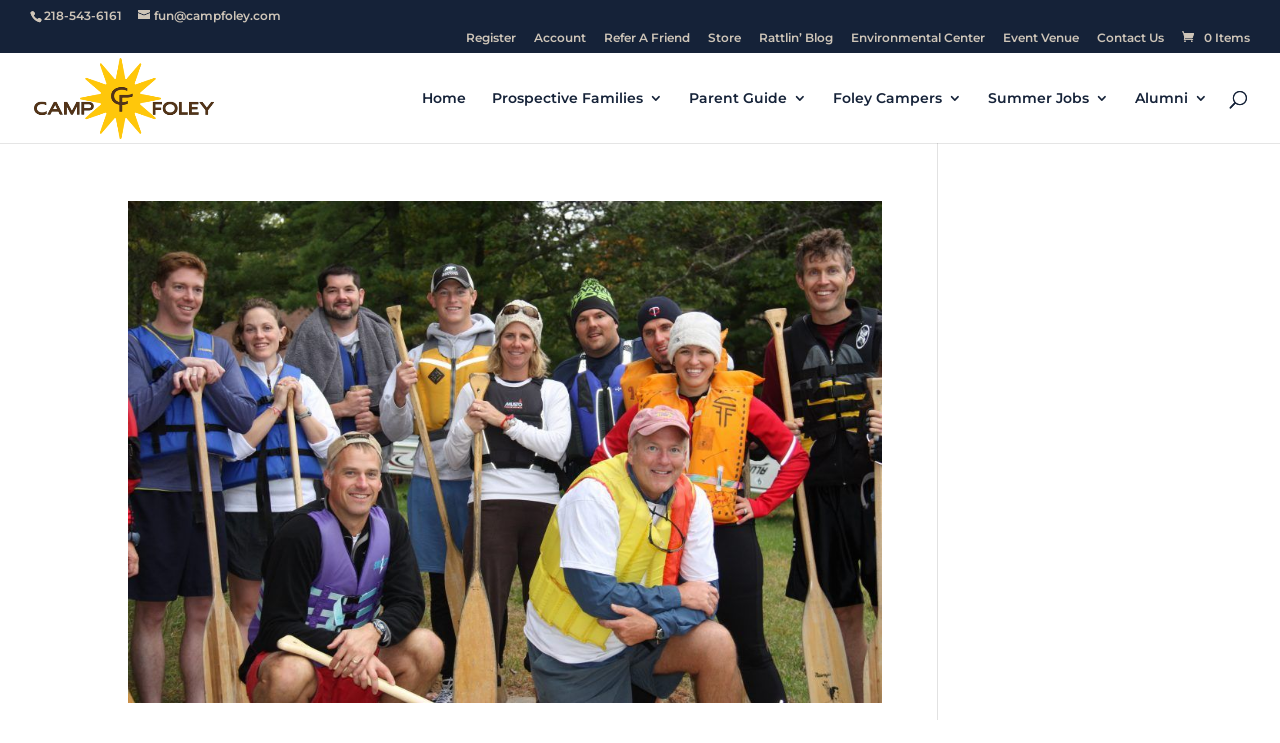

--- FILE ---
content_type: text/css
request_url: https://campfoley.com/wp-content/et-cache/taxonomy/post_tag/1103/et-divi-dynamic-tb-29731-late.css
body_size: 498
content:
@font-face{font-family:ETmodules;font-display:block;src:url(//campfoley.com/wp-content/themes/Divi/core/admin/fonts/modules/social/modules.eot);src:url(//campfoley.com/wp-content/themes/Divi/core/admin/fonts/modules/social/modules.eot?#iefix) format("embedded-opentype"),url(//campfoley.com/wp-content/themes/Divi/core/admin/fonts/modules/social/modules.woff) format("woff"),url(//campfoley.com/wp-content/themes/Divi/core/admin/fonts/modules/social/modules.ttf) format("truetype"),url(//campfoley.com/wp-content/themes/Divi/core/admin/fonts/modules/social/modules.svg#ETmodules) format("svg");font-weight:400;font-style:normal}